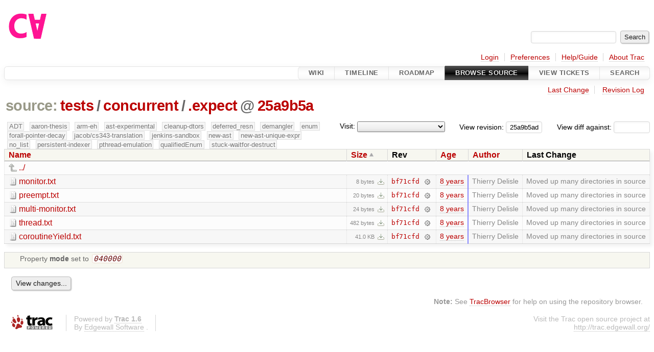

--- FILE ---
content_type: text/html;charset=utf-8
request_url: https://cforall.uwaterloo.ca/trac/browser/tests/concurrent/.expect?rev=25a9b5adefaebb173fab189e8ba954167858e6b7&order=size
body_size: 5036
content:


<!DOCTYPE html>
<html lang="en-US">   <head>
    <!-- # block head (placeholder in theme.html) -->
        <!-- # block head (content inherited from layout.html) -->
    <title>
.expect in tests/concurrent          – Cforall

    </title>

    <meta http-equiv="Content-Type" content="text/html; charset=UTF-8" />
    <meta http-equiv="X-UA-Compatible" content="IE=edge" />
    <!--[if IE]><script>
        if (/^#__msie303:/.test(window.location.hash))
        window.location.replace(window.location.hash.replace(/^#__msie303:/, '#'));
        </script><![endif]-->

    <link rel="start"  href="/trac/wiki" />
    <link rel="search"  href="/trac/search" />
    <link rel="help"  href="/trac/wiki/TracGuide" />
    <link rel="stylesheet"  href="/trac/chrome/common/css/trac.css" type="text/css" />
    <link rel="stylesheet"  href="/trac/chrome/common/css/browser.css" type="text/css" />
    <link rel="icon"  href="/trac/chrome/common/trac.ico" type="image/x-icon" />
    <link rel="up"  href="/trac/browser/tests/concurrent?order=size&amp;rev=25a9b5adefaebb173fab189e8ba954167858e6b7" title="Parent directory" />
    <noscript>
      <style>
        .trac-noscript { display: none !important }
      </style>     </noscript>
    <link type="application/opensearchdescription+xml" rel="search"
          href="/trac/search/opensearch"
          title="Search Cforall"/>
    <script src="/trac/chrome/common/js/jquery.js"></script>
    <script src="/trac/chrome/common/js/babel.js"></script>
    <script src="/trac/chrome/common/js/trac.js"></script>
    <script src="/trac/chrome/common/js/search.js"></script>
    <script src="/trac/chrome/common/js/folding.js"></script>
    <script src="/trac/chrome/common/js/expand_dir.js"></script>
    <script src="/trac/chrome/common/js/keyboard_nav.js"></script>
    <script>
      jQuery(function($) {
        $(".trac-autofocus").focus();
        $(".trac-target-new").attr("target", "_blank");
        if ($.ui) { /* is jquery-ui added? */
          $(".trac-datepicker:not([readonly])")
            .prop("autocomplete", "off").datepicker();
          // Input current date when today is pressed.
          var _goToToday = $.datepicker._gotoToday;
          $.datepicker._gotoToday = function(id) {
            _goToToday.call(this, id);
            this._selectDate(id)
          };
          $(".trac-datetimepicker:not([readonly])")
            .prop("autocomplete", "off").datetimepicker();
        }
        $(".trac-disable").disableSubmit(".trac-disable-determinant");
        setTimeout(function() { $(".trac-scroll").scrollToTop() }, 1);
        $(".trac-disable-on-submit").disableOnSubmit();
      });
    </script>
    <!--   # include 'site_head.html' (layout.html) -->
    <!--   end of site_head.html -->
    <!-- # endblock head (content inherited from layout.html) -->


    <meta name="ROBOTS" content="NOINDEX" />
    <script>
      jQuery(function($) {
        $(".trac-toggledeleted").show().click(function() {
                  $(this).siblings().find(".trac-deleted").toggle();
                  return false;
        }).click();
        $("#jumploc input").hide();
        $("#jumploc select").change(function () {
          this.parentNode.parentNode.submit();
        });

          /* browsers using old WebKits have issues with expandDir... */
          var webkit_rev = /AppleWebKit\/(\d+)/.exec(navigator.userAgent);
          if ( !webkit_rev || (521 - webkit_rev[1]).toString()[0] == "-" )
            enableExpandDir(null, $("table.dirlist tr"), {
                action: 'inplace',
                range_min_secs: '63668759091',
                range_max_secs: '63668832779'
            });
      });
    </script>
    <!-- # endblock head (placeholder in theme.html) -->
  </head> 
  <body>
    <!-- # block body (content inherited from theme.html) -->
    <!--   # include 'site_header.html' (theme.html) -->
    <!--   end of site_header.html -->

    <div id="banner">
      <div id="header">
        <a id="logo"
           href="/">
          <img  alt="Cforall" src="/trac/chrome/site/logo.svg" /></a>


      </div>
      <form id="search" action="/trac/search" method="get">
        <div>
          <label for="proj-search">Search:</label>
          <input type="text" id="proj-search" name="q" size="18"
                  value="" />
          <input type="submit" value="Search" />
        </div>
      </form>
          <div id="metanav" class="nav">
      <ul><li  class="first"><a href="/trac/login">Login</a></li><li ><a href="/trac/prefs">Preferences</a></li><li ><a href="/trac/wiki/TracGuide">Help/Guide</a></li><li  class="last"><a href="/trac/about">About Trac</a></li></ul>
    </div>

    </div>
        <div id="mainnav" class="nav">
      <ul><li  class="first"><a href="/trac/wiki">Wiki</a></li><li ><a href="/trac/timeline">Timeline</a></li><li ><a href="/trac/roadmap">Roadmap</a></li><li  class="active"><a href="/trac/browser">Browse Source</a></li><li ><a href="/trac/report">View Tickets</a></li><li  class="last"><a href="/trac/search">Search</a></li></ul>
    </div>


    <div id="main"
         >
      <div id="ctxtnav" class="nav">
        <h2>Context Navigation</h2>
        <ul>
          <li  class="first"><a href="/trac/changeset/bf71cfdb7285490eee552b461158846f626cc52f/tests/concurrent/.expect">Last Change</a></li>
          <li  class="last"><a href="/trac/log/tests/concurrent/.expect?rev=25a9b5adefaebb173fab189e8ba954167858e6b7">Revision Log</a></li>
        </ul>
        <hr />
      </div>

      

      

      <!-- # block content (placeholder in theme.html) -->
    <div id="content" class="browser">

      <h1>


<a class="pathentry first" href="/trac/browser?order=size&amp;rev=25a9b5adefaebb173fab189e8ba954167858e6b7"
   title="Go to repository root">source:</a>
<a class="pathentry" href="/trac/browser/tests?order=size&amp;rev=25a9b5adefaebb173fab189e8ba954167858e6b7"
   title="View tests">tests</a><span class="pathentry sep">/</span><a class="pathentry" href="/trac/browser/tests/concurrent?order=size&amp;rev=25a9b5adefaebb173fab189e8ba954167858e6b7"
   title="View concurrent">concurrent</a><span class="pathentry sep">/</span><a class="pathentry" href="/trac/browser/tests/concurrent/.expect?order=size&amp;rev=25a9b5adefaebb173fab189e8ba954167858e6b7"
   title="View .expect">.expect</a><span class="pathentry sep">@</span>
<a class="pathentry" href="/trac/changeset/25a9b5adefaebb173fab189e8ba954167858e6b7/"
   title="View changeset 25a9b5a">25a9b5a</a>
<br style="clear: both" />
      </h1>

      <div id="diffrev">
        <form action="/trac/changeset" method="get">
          <div>
            <label title="Show the diff against a specific revision">
              View diff against:
              <input type="text" name="old" size="6"/>
              <input type="hidden" name="old_path" value="/tests/concurrent/.expect"/>
              <input type="hidden" name="new" value="25a9b5adefaebb173fab189e8ba954167858e6b7"/>
              <input type="hidden" name="new_path" value="/tests/concurrent/.expect"/>
            </label>
          </div>
        </form>
      </div>

      <div id="jumprev">
        <form action="/trac/browser/tests/concurrent/.expect" method="get">
          <div>
            <label for="rev"
                   title="Hint: clear the field to view latest revision">
              View revision:</label>
            <input type="text" id="rev" name="rev" value="25a9b5adefaebb173fab189e8ba954167858e6b7"
                   size="6" />
          </div>
        </form>
      </div>

      <div id="jumploc">
        <form action="/trac/browser/tests/concurrent/.expect" method="get">
          <div class="buttons">
            <label for="preselected">Visit:</label>
            <select id="preselected" name="preselected">
              <option selected="selected"></option>
              <optgroup label="branches">
                <option value="/trac/browser/?rev=ed9bbe85d9324a1290fd0a07a4ec95ac99c5ce31">master</option>
                <option value="/trac/browser/?rev=fa2c005cdb7210e3aaf9b1170f05fbc75444ece7">ADT</option>
                <option value="/trac/browser/?rev=f845e8037246bd5e7cd820b02574b6b12a8fa7c0">aaron-thesis</option>
                <option value="/trac/browser/?rev=e8261bb2d5672221f593ba7abb77aa70dd80c822">arm-eh</option>
                <option value="/trac/browser/?rev=62d62db217dc9f917346863faa9d03148d98844f">ast-experimental</option>
                <option value="/trac/browser/?rev=ebc0a8508f37013cbbf949f24358bf6b448d429e">cleanup-dtors</option>
                <option value="/trac/browser/?rev=9f70ab57e9b76f554f66f776331f1a9a40295901">ctor</option>
                <option value="/trac/browser/?rev=1cc4390a9eac2ad86029fdf9cdced2a90cceb75b">deferred_resn</option>
                <option value="/trac/browser/?rev=51a455ce8fcd3dc3440ebf6277727b4f997b7eb1">demangler</option>
                <option value="/trac/browser/?rev=365c8dcbd76a5d6cafc342a140f686a573523fea">enum</option>
                <option value="/trac/browser/?rev=a55649200b5601ebf0ca0b430984b9546e7bed94">forall-pointer-decay</option>
                <option value="/trac/browser/?rev=f80e0218b8bdbe9f5f85bfa8c85ed2fc2c7645ce">gc_noraii</option>
                <option value="/trac/browser/?rev=a3cadfcf7de2a83c2d884dd711e7f82979272284">jacob/cs343-translation</option>
                <option value="/trac/browser/?rev=b5bb4442cf6a35d1075c59910d610592e5d09ca8">jenkins-sandbox</option>
                <option value="/trac/browser/?rev=f4903dfec6bc8667dce33d9e72aacb09998f2836">memory</option>
                <option value="/trac/browser/?rev=13d33a758fd4097ca7b39a0687501ef7853332a1">new-ast</option>
                <option value="/trac/browser/?rev=f95634ee1f70e0dd4ea661aa832925cf8415519a">new-ast-unique-expr</option>
                <option value="/trac/browser/?rev=6fa409e60944afeeef4d43966ffffde577a879ef">new-env</option>
                <option value="/trac/browser/?rev=2f42718dd1dafad85f808eaefd91c3a4c1871b20">no_list</option>
                <option value="/trac/browser/?rev=114bde658eed1edf31cde78bd21584a1ced7df2e">persistent-indexer</option>
                <option value="/trac/browser/?rev=9cd5bd2665deba4718673a3686869490de73341e">pthread-emulation</option>
                <option value="/trac/browser/?rev=12df6fe35a1d7d73a64293320db6c3a0b195af33">qualifiedEnum</option>
                <option value="/trac/browser/?rev=4edf753a2b41b8818de95cba5f6d26e38456ef5c">resolv-new</option>
                <option value="/trac/browser/?rev=9ea58cac814e1fbdbd5b756e5e904af42a770b68">string</option>
                <option value="/trac/browser/?rev=9860f539f3c6742ce775fae0f33fddde136dd27d">stuck-waitfor-destruct</option>
                <option value="/trac/browser/?rev=28f3a190cabb48116467ce6e1ebc74a38dac95b7">with_gc</option>
              </optgroup>
              <optgroup label="tags">
                <option value="/trac/browser/?rev=old-io">old-io</option>
                <option value="/trac/browser/?rev=old-sched">old-sched</option>
              </optgroup>
            </select>
            <input type="submit" value="Go!"
                   title="Jump to the chosen preselected path" />
          </div>
        </form>
      </div>
      <div class="trac-tags">
        <span  class="branch"
              title="Branch">ADT</span>
        <span  class="branch"
              title="Branch">aaron-thesis</span>
        <span  class="branch"
              title="Branch">arm-eh</span>
        <span  class="branch"
              title="Branch">ast-experimental</span>
        <span  class="branch"
              title="Branch">cleanup-dtors</span>
        <span  class="branch"
              title="Branch">deferred_resn</span>
        <span  class="branch"
              title="Branch">demangler</span>
        <span  class="branch"
              title="Branch">enum</span>
        <span  class="branch"
              title="Branch">forall-pointer-decay</span>
        <span  class="branch"
              title="Branch">jacob/cs343-translation</span>
        <span  class="branch"
              title="Branch">jenkins-sandbox</span>
        <span  class="branch"
              title="Branch">new-ast</span>
        <span  class="branch"
              title="Branch">new-ast-unique-expr</span>
        <span  class="branch"
              title="Branch">no_list</span>
        <span  class="branch"
              title="Branch">persistent-indexer</span>
        <span  class="branch"
              title="Branch">pthread-emulation</span>
        <span  class="branch"
              title="Branch">qualifiedEnum</span>
        <span  class="branch"
              title="Branch">stuck-waitfor-destruct</span>
      </div>
      <table class="listing dirlist" id="dirlist">



<thead>
  <tr>


<th >
  <a title="Sort by name (ascending)"
     href="/trac/browser/tests/concurrent/.expect?rev=25a9b5adefaebb173fab189e8ba954167858e6b7">Name</a>
</th>

<th  class="asc">
  <a title="Sort by size (descending)"
     href="/trac/browser/tests/concurrent/.expect?desc=1&amp;order=size&amp;rev=25a9b5adefaebb173fab189e8ba954167858e6b7">Size</a>
</th>
    <th class="rev">Rev</th>

<th >
  <a title="Sort by date (ascending)"
     href="/trac/browser/tests/concurrent/.expect?order=date&amp;rev=25a9b5adefaebb173fab189e8ba954167858e6b7">Age</a>
</th>

<th >
  <a title="Sort by author (ascending)"
     href="/trac/browser/tests/concurrent/.expect?order=author&amp;rev=25a9b5adefaebb173fab189e8ba954167858e6b7">Author</a>
</th>
    <th class="change">Last Change</th>
  </tr>
</thead>
        <tbody>
          <tr class="even">
            <td class="name" colspan="6">
              <a class="parent" title="Parent Directory"
                 href="/trac/browser/tests/concurrent?order=size&amp;rev=25a9b5adefaebb173fab189e8ba954167858e6b7">../</a>
            </td>
          </tr>



<tr class="odd">
  <td class="name">
    <a class="file"
       title="View File"
       href="/trac/browser/tests/concurrent/.expect/monitor.txt?order=size&amp;rev=25a9b5adefaebb173fab189e8ba954167858e6b7">monitor.txt</a>
  </td>
  <td class="size">
    <span title="8 bytes">8 bytes</span>
    <a href="/trac/export/25a9b5adefaebb173fab189e8ba954167858e6b7/tests/concurrent/.expect/monitor.txt"
       class="trac-rawlink"
       title="Download">&#8203;</a>
  </td>
  <td class="rev">
    <a title="View Revision Log"
       href="/trac/log/tests/concurrent/.expect/monitor.txt?rev=25a9b5adefaebb173fab189e8ba954167858e6b7">bf71cfd</a>
    <a title="View Changeset" class="chgset"
       href="/trac/changeset/bf71cfdb7285490eee552b461158846f626cc52f/">&nbsp;</a>
  </td>
  <td class="age"
       style="border-color: rgb(136,136,255)">
    <a class="timeline" href="/trac/timeline?from=2018-08-01T18%3A24%3A51-04%3A00&amp;precision=second" title="See timeline at Aug 1, 2018, 6:24:51 PM">8 years</a>
  </td>
  <td class="author"><span class="trac-author">Thierry Delisle</span></td>
  <td class="change">
    Moved up many directories in source
  </td>
</tr>
<tr class="even">
  <td class="name">
    <a class="file"
       title="View File"
       href="/trac/browser/tests/concurrent/.expect/preempt.txt?order=size&amp;rev=25a9b5adefaebb173fab189e8ba954167858e6b7">preempt.txt</a>
  </td>
  <td class="size">
    <span title="20 bytes">20 bytes</span>
    <a href="/trac/export/25a9b5adefaebb173fab189e8ba954167858e6b7/tests/concurrent/.expect/preempt.txt"
       class="trac-rawlink"
       title="Download">&#8203;</a>
  </td>
  <td class="rev">
    <a title="View Revision Log"
       href="/trac/log/tests/concurrent/.expect/preempt.txt?rev=25a9b5adefaebb173fab189e8ba954167858e6b7">bf71cfd</a>
    <a title="View Changeset" class="chgset"
       href="/trac/changeset/bf71cfdb7285490eee552b461158846f626cc52f/">&nbsp;</a>
  </td>
  <td class="age"
       style="border-color: rgb(136,136,255)">
    <a class="timeline" href="/trac/timeline?from=2018-08-01T18%3A24%3A51-04%3A00&amp;precision=second" title="See timeline at Aug 1, 2018, 6:24:51 PM">8 years</a>
  </td>
  <td class="author"><span class="trac-author">Thierry Delisle</span></td>
  <td class="change">
    Moved up many directories in source
  </td>
</tr>
<tr class="odd">
  <td class="name">
    <a class="file"
       title="View File"
       href="/trac/browser/tests/concurrent/.expect/multi-monitor.txt?order=size&amp;rev=25a9b5adefaebb173fab189e8ba954167858e6b7">multi-monitor.txt</a>
  </td>
  <td class="size">
    <span title="24 bytes">24 bytes</span>
    <a href="/trac/export/25a9b5adefaebb173fab189e8ba954167858e6b7/tests/concurrent/.expect/multi-monitor.txt"
       class="trac-rawlink"
       title="Download">&#8203;</a>
  </td>
  <td class="rev">
    <a title="View Revision Log"
       href="/trac/log/tests/concurrent/.expect/multi-monitor.txt?rev=25a9b5adefaebb173fab189e8ba954167858e6b7">bf71cfd</a>
    <a title="View Changeset" class="chgset"
       href="/trac/changeset/bf71cfdb7285490eee552b461158846f626cc52f/">&nbsp;</a>
  </td>
  <td class="age"
       style="border-color: rgb(136,136,255)">
    <a class="timeline" href="/trac/timeline?from=2018-08-01T18%3A24%3A51-04%3A00&amp;precision=second" title="See timeline at Aug 1, 2018, 6:24:51 PM">8 years</a>
  </td>
  <td class="author"><span class="trac-author">Thierry Delisle</span></td>
  <td class="change">
    Moved up many directories in source
  </td>
</tr>
<tr class="even">
  <td class="name">
    <a class="file"
       title="View File"
       href="/trac/browser/tests/concurrent/.expect/thread.txt?order=size&amp;rev=25a9b5adefaebb173fab189e8ba954167858e6b7">thread.txt</a>
  </td>
  <td class="size">
    <span title="482 bytes">482 bytes</span>
    <a href="/trac/export/25a9b5adefaebb173fab189e8ba954167858e6b7/tests/concurrent/.expect/thread.txt"
       class="trac-rawlink"
       title="Download">&#8203;</a>
  </td>
  <td class="rev">
    <a title="View Revision Log"
       href="/trac/log/tests/concurrent/.expect/thread.txt?rev=25a9b5adefaebb173fab189e8ba954167858e6b7">bf71cfd</a>
    <a title="View Changeset" class="chgset"
       href="/trac/changeset/bf71cfdb7285490eee552b461158846f626cc52f/">&nbsp;</a>
  </td>
  <td class="age"
       style="border-color: rgb(136,136,255)">
    <a class="timeline" href="/trac/timeline?from=2018-08-01T18%3A24%3A51-04%3A00&amp;precision=second" title="See timeline at Aug 1, 2018, 6:24:51 PM">8 years</a>
  </td>
  <td class="author"><span class="trac-author">Thierry Delisle</span></td>
  <td class="change">
    Moved up many directories in source
  </td>
</tr>
<tr class="odd">
  <td class="name">
    <a class="file"
       title="View File"
       href="/trac/browser/tests/concurrent/.expect/coroutineYield.txt?order=size&amp;rev=25a9b5adefaebb173fab189e8ba954167858e6b7">coroutineYield.txt</a>
  </td>
  <td class="size">
    <span title="42000 bytes">41.0 KB</span>
    <a href="/trac/export/25a9b5adefaebb173fab189e8ba954167858e6b7/tests/concurrent/.expect/coroutineYield.txt"
       class="trac-rawlink"
       title="Download">&#8203;</a>
  </td>
  <td class="rev">
    <a title="View Revision Log"
       href="/trac/log/tests/concurrent/.expect/coroutineYield.txt?rev=25a9b5adefaebb173fab189e8ba954167858e6b7">bf71cfd</a>
    <a title="View Changeset" class="chgset"
       href="/trac/changeset/bf71cfdb7285490eee552b461158846f626cc52f/">&nbsp;</a>
  </td>
  <td class="age"
       style="border-color: rgb(136,136,255)">
    <a class="timeline" href="/trac/timeline?from=2018-08-01T18%3A24%3A51-04%3A00&amp;precision=second" title="See timeline at Aug 1, 2018, 6:24:51 PM">8 years</a>
  </td>
  <td class="author"><span class="trac-author">Thierry Delisle</span></td>
  <td class="change">
    Moved up many directories in source
  </td>
</tr>
        </tbody>
      </table>
      <table id="info">
        <tr>
          <td colspan="2">
            <ul class="props">
              <li>
Property                 <strong>mode</strong>
 set to                 <em><code>040000</code></em>
              </li>
            </ul>
          </td>
        </tr>
      </table>
      <div id="anydiff">
        <form action="/trac/diff" method="get">
          <div class="buttons">
            <input type="hidden" name="new_path"
                   value="/tests/concurrent/.expect" />

            <input type="hidden" name="old_path"
                   value="/tests/concurrent/.expect" />

            <input type="hidden" name="new_rev"
                   value="25a9b5adefaebb173fab189e8ba954167858e6b7" />
            <input type="hidden" name="old_rev"
                   value="25a9b5adefaebb173fab189e8ba954167858e6b7" />
            <input type="submit" value="View changes..."
                   title="Select paths and revs for Diff" />
          </div>
        </form>
      </div>

<div class="trac-help">
  <strong>Note:</strong>
 See   <a href="/trac/wiki/TracBrowser">TracBrowser</a>
 for help on using the repository browser.
</div>
    </div>
        <!-- # block content (content inherited from layout.html) -->
    <script type="text/javascript">
      jQuery("body").addClass("trac-has-js");
    </script>
    <!-- # endblock content (content inherited from layout.html) -->

      <!-- # endblock content (placeholder in theme.html) -->
    </div>

    <div id="footer"><hr/>
      <a id="tracpowered" href="https://trac.edgewall.org/"
         ><img src="/trac/chrome/common/trac_logo_mini.png" height="30"
               width="107" alt="Trac Powered"/></a>
      <p class="left">
Powered by         <a href="/trac/about"><strong>Trac 1.6</strong></a>
        <br />
 By         <a href="http://www.edgewall.org/">Edgewall Software</a>
.      </p>
      <p class="right">Visit the Trac open source project at<br /><a href="http://trac.edgewall.org/">http://trac.edgewall.org/</a></p>
    </div>
    <!--   # include 'site_footer.html' (theme.html) -->
    <!--   end of site_footer.html -->
    <!-- # endblock body (content inherited from theme.html) -->
  </body> </html>